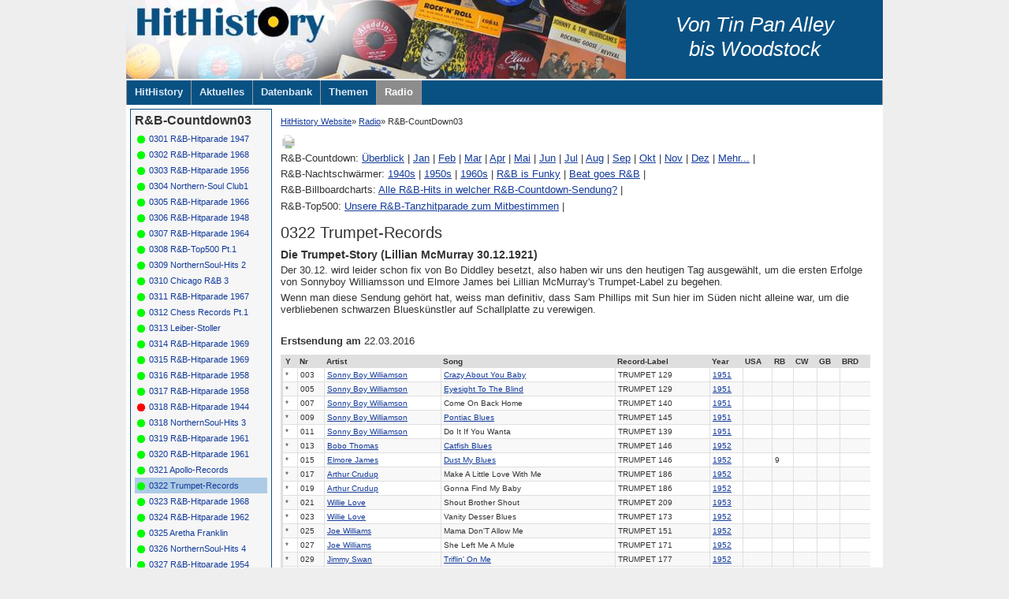

--- FILE ---
content_type: text/html; charset=utf-8
request_url: https://www.hithistory.de/RB-CountDown03.html?id=448
body_size: 8164
content:
<!DOCTYPE html>
<html lang="de">
<head>

      <meta charset="utf-8">
    <title>R&B-CountDown03 - HitHistory Website</title>
    <base href="https://www.hithistory.de/">

          <meta name="robots" content="index,follow">
      <meta name="description" content="RBC im März">
      <meta name="generator" content="Contao Open Source CMS">
    
    <meta name="viewport" content="width=device-width,initial-scale=1.0">
    <style>#left{width:180px;right:180px}#container{padding-left:180px}</style>
    <link rel="stylesheet" href="assets/extjs/ext/resources/css/ext-all.css?v=645046bf"><link rel="stylesheet" href="system/modules/hh_csvfiles/assets/hhdblink.css?v=5c9809f8"><link rel="stylesheet" href="assets/css/layout.min.css,responsive.min.css,reset.min.css,form.min.css,med...-c7d99e70.css">        <script src="assets/js/jquery.min.js,mootools.min.js-60ab2171.js"></script><script src="assets/extjs/ext/adapter/ext/ext-base.js?v=645046bf"></script><script src="assets/extjs/ext/ext-all.js?v=645046bf"></script><script src="system/modules/hh_csvfiles/assets/hhdblink.js?v=9f703c02"></script><script src="system/modules/hh_csvfiles/assets/sortTable.js?v=cc8bf534"></script><link rel="shortcut icon" href="files/layout-hh01/images/favicon.ico" type="image/x-icon" />
<!--[if lt IE 7]><meta http-equiv="refresh" content="0; URL=oldbrowser.html"><![endif]-->
  
</head>
<body id="top" itemscope itemtype="http://schema.org/WebPage">

      
    <div id="wrapper">

                        <header id="header">
            <div class="inside">
              
<div class="menubutton">
    <a href="sitemap.html" class="shownav">Menü</a>
</div>
<a href="HitHistory.html"><div alt="Logo" title="HitHistory.de" class="logo">
    <div class="slogan"><h1>Von Tin Pan Alley<br>bis Woodstock</h1></div>
</div></a>
<!-- indexer::stop -->
<nav class="mod_navigation block" id="mainmenu" itemscope itemtype="http://schema.org/SiteNavigationElement">

  
  <a href="RB-CountDown03.html?id=448#skipNavigation15" class="invisible">Navigation überspringen</a>

  
<ul class="level_1">
            <li class="submenu first"><a href="HitHistory.html" title="HitHistory" class="submenu first" aria-haspopup="true" itemprop="url"><span itemprop="name">HitHistory</span></a>
<ul class="level_2">
            <li class="first last"><a href="hh-team.html" title="HitHistory-Team" class="first last" itemprop="url"><span itemprop="name">HitHistory-Team</span></a></li>
      </ul>
</li>
                <li><a href="Aktuelles.html" title="Aktuelles" itemprop="url"><span itemprop="name">Aktuelles</span></a></li>
                <li class="submenu"><a href="hhdbfront.html" title="Datenbank" class="submenu" aria-haspopup="true" itemprop="url"><span itemprop="name">Datenbank</span></a>
<ul class="level_2">
            <li class="first"><a href="about-db.html" title="Über die Datenbank" class="first" itemprop="url"><span itemprop="name">Über die Datenbank</span></a></li>
                <li><a href="tontraeger.html" title="Über Tonträger" itemprop="url"><span itemprop="name">Über Tonträger</span></a></li>
                <li><a href="hitparaden.html" title="Über Hitparaden" itemprop="url"><span itemprop="name">Über Hitparaden</span></a></li>
                <li><a href="songjahr.html" title="Über das &quot;Songjahr&quot;" itemprop="url"><span itemprop="name">Über das "Songjahr"</span></a></li>
                <li><a href="musikdaten.html" title="Über Musikdaten" itemprop="url"><span itemprop="name">Über Musikdaten</span></a></li>
                <li><a href="nielsen-sound-scan.html" title="Nielsen-Sound-Scan" itemprop="url"><span itemprop="name">Nielsen Sound Scan</span></a></li>
                <li class="last"><a href="quellennachweise.html" title="Quellennachweise" class="last" itemprop="url"><span itemprop="name">Quellennachweise</span></a></li>
      </ul>
</li>
                <li class="submenu"><a href="topics.html" title="Themen" class="submenu" aria-haspopup="true" itemprop="url"><span itemprop="name">Themen</span></a>
<ul class="level_2">
            <li class="first"><a href="Labeldiscographien.html" title="Labeldiscographien" class="first" itemprop="url"><span itemprop="name">Labeldiscographien</span></a></li>
                <li><a href="Musikthemen.html" title="Musikthemen" itemprop="url"><span itemprop="name">Musikthemen</span></a></li>
                <li><a href="Composer.html" title="Composer &amp; Musicians" itemprop="url"><span itemprop="name">Composer & Musicians</span></a></li>
                <li class="last"><a href="wantlisten.html" title="Wantlisten" class="last" itemprop="url"><span itemprop="name">Wantlisten</span></a></li>
      </ul>
</li>
                <li class="submenu trail last"><a href="hhradio.html" title="HH-Radio" class="submenu trail last" aria-haspopup="true" itemprop="url"><span itemprop="name">Radio</span></a>
<ul class="level_2">
            <li class="sibling first"><a href="LGTG.html" title="LGTG" class="sibling first" itemprop="url"><span itemprop="name">2025 Let&#39;s Get The Groove</span></a></li>
                <li class="sibling"><a href="2024-axels-geburtstagskalender.html" title="Geburtstage" class="sibling" itemprop="url"><span itemprop="name">2024 Axels Geburtstagskalender</span></a></li>
                <li class="sibling"><a href="axels-songstories.html" title="Songstories" class="sibling" itemprop="url"><span itemprop="name">2023 Axels Songstories</span></a></li>
                <li class="sibling"><a href="fifties-record-hop.html" title="Fifties Record Hop" class="sibling" itemprop="url"><span itemprop="name">2022 Fifties-Record-Hop</span></a></li>
                <li class="sibling"><a href="Funk-Soul.html" title="Funk+Soul" class="sibling" itemprop="url"><span itemprop="name">2020 Funk+Soul</span></a></li>
                <li class="sibling"><a href="Meet-The-Beatles.html" title="Meet the Beat" class="sibling" itemprop="url"><span itemprop="name">2019 Meet the Beat</span></a></li>
                <li class="sibling"><a href="Land-of-1000-Dances.html" title="Land-of-1000-Dances" class="sibling" itemprop="url"><span itemprop="name">2018 Land of 1000 Dances</span></a></li>
                <li class="sibling"><a href="Ping-Pong.html" title="Ping-Pong" class="sibling" itemprop="url"><span itemprop="name">2017 Ping-Pong</span></a></li>
                <li class="sibling"><a href="RB-CountDown.html" title="R&amp;B-CountDown" class="sibling" itemprop="url"><span itemprop="name">2016 R&amp;B-CountDown</span></a></li>
                <li class="sibling"><a href="DYR.html" title="DYR" class="sibling" itemprop="url"><span itemprop="name">2016 Do You Remember?</span></a></li>
                <li class="sibling"><a href="rrm.html" title="R&amp;RMuseum" class="sibling" itemprop="url"><span itemprop="name">2015 R&R-Museum (W. Voss)</span></a></li>
                <li class="sibling"><a href="wunderjahre.html" title="Wunderjahre" class="sibling" itemprop="url"><span itemprop="name">2014 Wunderjahre (G.Fuchs)</span></a></li>
                <li class="sibling last"><a href="rockola-damals.html" title="Rockola damals" class="sibling last" itemprop="url"><span itemprop="name">1990-2002 Rockola</span></a></li>
      </ul>
</li>
      </ul>

  <a id="skipNavigation15" class="invisible">&nbsp;</a>

</nav>
<!-- indexer::continue -->
            </div>
          </header>
              
      
              <div id="container">

                      <main id="main">
              <div class="inside">
                
<!-- indexer::stop -->
<div class="mod_breadcrumb block">

        
  
  <ul itemprop="breadcrumb" itemscope itemtype="http://schema.org/BreadcrumbList">
                  <li class="first" itemscope itemtype="http://schema.org/ListItem" itemprop="itemListElement"><a href="HitHistory.html" title="HitHistory Website" itemprop="item"><span itemprop="name">HitHistory Website</span></a><meta itemprop="position" content="1"></li>
                        <li itemscope itemtype="http://schema.org/ListItem" itemprop="itemListElement"><a href="hhradio.html" title="HH-Radio" itemprop="item"><span itemprop="name">Radio</span></a><meta itemprop="position" content="2"></li>
                        <li class="active last">R&B-CountDown03</li>
            </ul>


</div>
<!-- indexer::continue -->


  <div class="mod_article first last block" id="article-68">
                  <!-- indexer::stop -->
        <div class="syndication">
                      <a href="#" class="print" rel="nofollow" title="Diese Seite drucken" onclick="window.print();return false"><img src="assets/contao/images/print.svg" width="20" height="20" alt=""></a>
                                                </div>
        <!-- indexer::continue -->
          
          
<div class="ce_text block">

        
  
      <p>R&amp;B-Countdown: <a title="R&amp;B-CountDown" href="RB-CountDown.html">Überblick</a> | <a href="RB-CountDown01.html">Jan</a> | <a href="RB-CountDown02.html">Feb</a> | <a href="RB-CountDown03.html">Mar</a> | <a href="RB-CountDown04.html">Apr</a> | <a href="RB-CountDown05.html">Mai</a> | <a href="RB-CountDown06.html">Jun</a> | <a href="RB-CountDown07.html">Jul</a> | <a href="RB-CountDown08.html">Aug</a> | <a href="RB-CountDown09.html">Sep</a> | <a href="RB-CountDown10.html">Okt</a> | <a href="RB-CountDown11.html">Nov</a> | <a href="RB-CountDown12.html">Dez</a> | <a href="RB-CountDown13.html">Mehr...</a> |</p>
<p>R&amp;B-Nachtschwärmer: <a title="R&amp;B-CountDown14" href="RB-CountDown14.html">1940s</a> | <a title="R&amp;B-CountDown15" href="RB-CountDown15.html">1950s</a> | <a title="R&amp;B-CountDown16" href="RB-CountDown16.html">1960s</a> | <a title="R&amp;B in the 1970s &amp; 1980s" href="RB-CountDown17.html">R&amp;B is Funky</a> | <a href="RB-CountDown17.html">Beat goes R&amp;B</a> |</p>
<p>R&amp;B-Billboardcharts: <a title="R&amp;B-CountDown19" href="RB-CountDown19.html">Alle R&amp;B-Hits in welcher R&amp;B-Countdown-Sendung?</a> |</p>
<p>R&amp;B-Top500: <a title="R&amp;B-CountDown18" href="RB-CountDown18.html">Unsere R&amp;B-Tanzhitparade zum Mitbestimmen</a> |</p>  
  
  

</div>
<div class="mod_hhfilecontent">


<div class="ce_text block">
<h1>0322 Trumpet-Records</h1> 
</div>
<div class="ce_text"><h3>Die Trumpet-Story (Lillian McMurray 30.12.1921)</h3>
<p>Der 30.12. wird leider schon fix von Bo Diddley besetzt, also haben wir uns den heutigen Tag ausgewählt, um die ersten Erfolge von Sonnyboy Williamsson und Elmore James bei Lillian McMurray's Trumpet-Label zu begehen.</p>
<p>Wenn man diese Sendung gehört hat, weiss man definitiv, dass Sam Phillips mit Sun hier im Süden nicht alleine war, um die verbliebenen schwarzen Blueskünstler auf Schallplatte zu verewigen.</p></div>
<p style="padding-top:5px;">
<br/><b>Erstsendung am</b> 22.03.2016</p> 

<div class="scrollarea"> <!-- begin scrollarea -->
<table  id="csvTable">
<thead>
	<tr> 
		<th>Y</th> 
		<th>Nr</th> 
		<th onclick = "sortTable(2)">Artist</th> 
		<th onclick = "sortTable(3)">Song</th> 
		<th>Record-Label</th> 
		<th onclick = "sortTable(5)">Year</th> 
		<th>USA</th> 
		<th>RB</th> 
		<th>CW</th> 
		<th>GB</th> 
		<th>BRD</th> 
		</tr> 
</thead>
<tbody>
 
	<tr >
			<td>*</td> 
			<td>003</td> 
			<td><Artist>Sonny Boy Williamson</Artist></td> 
			<td><Song>Crazy About You Baby</Song></td> 
			<td>TRUMPET 129</td> 
			<td><year>1951</year></td> 
			<td></td> 
			<td></td> 
			<td></td> 
			<td></td> 
			<td></td> 
		</tr> 
 
	<tr  class="even">
			<td>*</td> 
			<td>005</td> 
			<td><Artist>Sonny Boy Williamson</Artist></td> 
			<td><Song>Eyesight To The Blind</Song></td> 
			<td>TRUMPET 129</td> 
			<td><year>1951</year></td> 
			<td></td> 
			<td></td> 
			<td></td> 
			<td></td> 
			<td></td> 
		</tr> 
 
	<tr >
			<td>*</td> 
			<td>007</td> 
			<td><Artist>Sonny Boy Williamson</Artist></td> 
			<td>Come On Back Home</td> 
			<td>TRUMPET 140</td> 
			<td><year>1951</year></td> 
			<td></td> 
			<td></td> 
			<td></td> 
			<td></td> 
			<td></td> 
		</tr> 
 
	<tr  class="even">
			<td>*</td> 
			<td>009</td> 
			<td><Artist>Sonny Boy Williamson</Artist></td> 
			<td><Song>Pontiac Blues</Song></td> 
			<td>TRUMPET 145</td> 
			<td><year>1951</year></td> 
			<td></td> 
			<td></td> 
			<td></td> 
			<td></td> 
			<td></td> 
		</tr> 
 
	<tr >
			<td>*</td> 
			<td>011</td> 
			<td><Artist>Sonny Boy Williamson</Artist></td> 
			<td>Do It If You Wanta</td> 
			<td>TRUMPET 139</td> 
			<td><year>1951</year></td> 
			<td></td> 
			<td></td> 
			<td></td> 
			<td></td> 
			<td></td> 
		</tr> 
 
	<tr  class="even">
			<td>*</td> 
			<td>013</td> 
			<td><Artist>Bobo Thomas</Artist></td> 
			<td><Song>Catfish Blues</Song></td> 
			<td>TRUMPET 146</td> 
			<td><year>1952</year></td> 
			<td></td> 
			<td></td> 
			<td></td> 
			<td></td> 
			<td></td> 
		</tr> 
 
	<tr >
			<td>*</td> 
			<td>015</td> 
			<td><Artist>Elmore James</Artist></td> 
			<td><Song>Dust My Blues</Song></td> 
			<td>TRUMPET 146</td> 
			<td><year>1952</year></td> 
			<td></td> 
			<td>9</td> 
			<td></td> 
			<td></td> 
			<td></td> 
		</tr> 
 
	<tr  class="even">
			<td>*</td> 
			<td>017</td> 
			<td><Artist>Arthur Crudup</Artist></td> 
			<td>Make A Little Love With Me</td> 
			<td>TRUMPET 186</td> 
			<td><year>1952</year></td> 
			<td></td> 
			<td></td> 
			<td></td> 
			<td></td> 
			<td></td> 
		</tr> 
 
	<tr >
			<td>*</td> 
			<td>019</td> 
			<td><Artist>Arthur Crudup</Artist></td> 
			<td>Gonna Find My Baby</td> 
			<td>TRUMPET 186</td> 
			<td><year>1952</year></td> 
			<td></td> 
			<td></td> 
			<td></td> 
			<td></td> 
			<td></td> 
		</tr> 
 
	<tr  class="even">
			<td>*</td> 
			<td>021</td> 
			<td><Artist>Willie Love</Artist></td> 
			<td>Shout Brother Shout</td> 
			<td>TRUMPET 209</td> 
			<td><year>1953</year></td> 
			<td></td> 
			<td></td> 
			<td></td> 
			<td></td> 
			<td></td> 
		</tr> 
 
	<tr >
			<td>*</td> 
			<td>023</td> 
			<td><Artist>Willie Love</Artist></td> 
			<td>Vanity Desser Blues</td> 
			<td>TRUMPET 173</td> 
			<td><year>1952</year></td> 
			<td></td> 
			<td></td> 
			<td></td> 
			<td></td> 
			<td></td> 
		</tr> 
 
	<tr  class="even">
			<td>*</td> 
			<td>025</td> 
			<td><Artist>Joe Williams</Artist></td> 
			<td>Mama Don'T Allow Me</td> 
			<td>TRUMPET 151</td> 
			<td><year>1952</year></td> 
			<td></td> 
			<td></td> 
			<td></td> 
			<td></td> 
			<td></td> 
		</tr> 
 
	<tr >
			<td>*</td> 
			<td>027</td> 
			<td><Artist>Joe Williams</Artist></td> 
			<td>She Left Me A Mule</td> 
			<td>TRUMPET 171</td> 
			<td><year>1952</year></td> 
			<td></td> 
			<td></td> 
			<td></td> 
			<td></td> 
			<td></td> 
		</tr> 
 
	<tr  class="even">
			<td>*</td> 
			<td>029</td> 
			<td><Artist>Jimmy Swan</Artist></td> 
			<td><Song>Triflin' On Me</Song></td> 
			<td>TRUMPET 177</td> 
			<td><year>1952</year></td> 
			<td></td> 
			<td></td> 
			<td></td> 
			<td></td> 
			<td></td> 
		</tr> 
 
	<tr >
			<td>*</td> 
			<td>031</td> 
			<td><Artist>Jimmy Swan</Artist></td> 
			<td><Song>Lonesome Daddy Blues</Song></td> 
			<td>TRUMPET 198</td> 
			<td><year>1953</year></td> 
			<td></td> 
			<td></td> 
			<td></td> 
			<td></td> 
			<td></td> 
		</tr> 
 
	<tr  class="even">
			<td>*</td> 
			<td>032</td> 
			<td><Artist>Lucky Joe Almond</Artist></td> 
			<td><Song>Gonna Roll & Rock</Song></td> 
			<td>TRUMPET 221</td> 
			<td><year>1954</year></td> 
			<td></td> 
			<td></td> 
			<td></td> 
			<td></td> 
			<td></td> 
		</tr> 
 
	<tr >
			<td>*</td> 
			<td>034</td> 
			<td><Artist>Luke Mc Daniel</Artist></td> 
			<td><Song>Whoa Boy</Song></td> 
			<td>TRUMPET 184</td> 
			<td><year>1952</year></td> 
			<td></td> 
			<td></td> 
			<td></td> 
			<td></td> 
			<td></td> 
		</tr> 
 
	<tr  class="even">
			<td>*</td> 
			<td>036</td> 
			<td><Artist>Wally Mercer</Artist></td> 
			<td>If You Don'T Mean Business</td> 
			<td>TRUMPET 227</td> 
			<td><year>1954</year></td> 
			<td></td> 
			<td></td> 
			<td></td> 
			<td></td> 
			<td></td> 
		</tr> 
 
	<tr >
			<td>*</td> 
			<td>038</td> 
			<td><Artist>Jerry Mc Cain</Artist></td> 
			<td><Song>Wine-O-Wine</Song></td> 
			<td>TRUMPET 217</td> 
			<td><year>1953</year></td> 
			<td></td> 
			<td></td> 
			<td></td> 
			<td></td> 
			<td></td> 
		</tr> 
 
	<tr  class="even">
			<td>*</td> 
			<td>040</td> 
			<td><Artist>Jerry Mc Cain</Artist></td> 
			<td>Stay Out Of Automobiles</td> 
			<td>TRUMPET 231</td> 
			<td><year>1954</year></td> 
			<td></td> 
			<td></td> 
			<td></td> 
			<td></td> 
			<td></td> 
		</tr> 
 
	<tr >
			<td>*</td> 
			<td>042</td> 
			<td><Artist>Earl King</Artist></td> 
			<td>Baby You Can Get Your Gun</td> 
			<td><a href='http://www.hithistory.de/labelsa.html?id=1180'>ACE</a> 509</td> 
			<td><year>1955</year></td> 
			<td></td> 
			<td></td> 
			<td></td> 
			<td></td> 
			<td></td> 
		</tr> 
 
	<tr  class="even">
			<td>*</td> 
			<td>044</td> 
			<td><Artist>Earl King</Artist></td> 
			<td><Song>Those Lonely Lonely Nights</Song></td> 
			<td><a href='http://www.hithistory.de/labelsa.html?id=1180'>ACE</a> 509</td> 
			<td><year>1955</year></td> 
			<td></td> 
			<td>7</td> 
			<td></td> 
			<td></td> 
			<td></td> 
		</tr> 
 
	<tr >
			<td>*</td> 
			<td>046</td> 
			<td><Artist>Earl King</Artist></td> 
			<td>Mother Told Me Not To Go</td> 
			<td><a href='http://www.hithistory.de/labelsa.html?id=1180'>ACE</a> 520</td> 
			<td><year>1957</year></td> 
			<td></td> 
			<td></td> 
			<td></td> 
			<td></td> 
			<td></td> 
		</tr> 
 
	<tr  class="even">
			<td>*</td> 
			<td>048</td> 
			<td><Artist>Huey Piano Smith</Artist></td> 
			<td>Free Single & Disengaged</td> 
			<td><a href='http://www.hithistory.de/labelsa.html?id=1180'>ACE</a> 538</td> 
			<td><year>1957</year></td> 
			<td></td> 
			<td></td> 
			<td></td> 
			<td></td> 
			<td></td> 
		</tr> 
 
	<tr >
			<td>*</td> 
			<td>050</td> 
			<td><Artist>Elmore James</Artist></td> 
			<td><Song>Hand In Hand</Song></td> 
			<td><a href='http://www.hithistory.de/labelsf.html?id=1316'>FLAIR</a> 1031</td> 
			<td><year>1954</year></td> 
			<td></td> 
			<td></td> 
			<td></td> 
			<td></td> 
			<td></td> 
		</tr> 
 
	<tr  class="even">
			<td>*</td> 
			<td>052</td> 
			<td><Artist>Elmore James</Artist></td> 
			<td><Song>Please Find My Baby</Song></td> 
			<td><a href='http://www.hithistory.de/labelsf.html?id=1316'>FLAIR</a> 1022</td> 
			<td><year>1954</year></td> 
			<td></td> 
			<td></td> 
			<td></td> 
			<td></td> 
			<td></td> 
		</tr> 
 
	<tr >
			<td>*</td> 
			<td>054</td> 
			<td><Artist>Sonny Boy Williamson</Artist></td> 
			<td>Boppin' With Sonny (I)</td> 
			<td><a href='http://www.hithistory.de/labelsa.html?id=1180'>ACE</a> 511</td> 
			<td><year>1955</year></td> 
			<td></td> 
			<td></td> 
			<td></td> 
			<td></td> 
			<td></td> 
		</tr> 
 
	<tr  class="even">
			<td>*</td> 
			<td>056</td> 
			<td><Artist>Sonny Boy Williamson</Artist></td> 
			<td>Empty Bedroom</td> 
			<td>TRUMPET 228</td> 
			<td><year>1954</year></td> 
			<td></td> 
			<td></td> 
			<td></td> 
			<td></td> 
			<td></td> 
		</tr> 
 
	<tr >
			<td>*</td> 
			<td>058</td> 
			<td><Artist>Jack Mc Vea</Artist></td> 
			<td><Song>Two Timin' Baby</Song></td> 
			<td><a href='http://www.hithistory.de/labelsb.html?id=1171'>B&W</a> 842</td> 
			<td><year>1947</year></td> 
			<td></td> 
			<td></td> 
			<td></td> 
			<td></td> 
			<td></td> 
		</tr> 
 
	<tr  class="even">
			<td>*</td> 
			<td>060</td> 
			<td><Artist>Jack Mc Vea</Artist></td> 
			<td><Song>Jam Boogie</Song> (I)</td> 
			<td><a href='http://www.hithistory.de/labelsb.html?id=1171'>B&W</a> 768</td> 
			<td><year>1946</year></td> 
			<td></td> 
			<td></td> 
			<td></td> 
			<td></td> 
			<td></td> 
		</tr> 
 
	<tr >
			<td>*</td> 
			<td>062</td> 
			<td><Artist>Spirits Of Rhythm</Artist></td> 
			<td>Scattin' The Blues</td> 
			<td><a href='http://www.hithistory.de/labelsb.html?id=1171'>B&W</a> 23</td> 
			<td><year>1945</year></td> 
			<td></td> 
			<td></td> 
			<td></td> 
			<td></td> 
			<td></td> 
		</tr> 
 
	<tr  class="even">
			<td>*</td> 
			<td>064</td> 
			<td><Artist>Barney Bigard</Artist></td> 
			<td>Sweet Marijuana Brown</td> 
			<td><a href='http://www.hithistory.de/labelsb.html?id=1171'>B&W</a> 13</td> 
			<td><year>1945</year></td> 
			<td></td> 
			<td></td> 
			<td></td> 
			<td></td> 
			<td></td> 
		</tr> 
 
	<tr >
			<td>*</td> 
			<td>066</td> 
			<td><Artist>Five Royals</Artist></td> 
			<td>Baby Take All Of Me</td> 
			<td><a href='http://www.hithistory.de/labelsa.html?id=1188'>APOLLO</a> 443</td> 
			<td><year>1953</year></td> 
			<td></td> 
			<td></td> 
			<td></td> 
			<td></td> 
			<td></td> 
		</tr> 
 
	<tr  class="even">
			<td>*</td> 
			<td>068</td> 
			<td><Artist>Wynonie Harris</Artist></td> 
			<td><Song>She'S Gone With The Wind</Song></td> 
			<td><a href='http://www.hithistory.de/labelsa.html?id=1188'>APOLLO</a> 363</td> 
			<td><year>1945</year></td> 
			<td></td> 
			<td></td> 
			<td></td> 
			<td></td> 
			<td></td> 
		</tr> 
 
	<tr >
			<td>*</td> 
			<td>070</td> 
			<td><Artist>Wynonie Harris</Artist></td> 
			<td>Hey Ba Ba Re Bop (Pt.2) (I)</td> 
			<td>HAMP-TONE 100</td> 
			<td><year>1946</year></td> 
			<td></td> 
			<td></td> 
			<td></td> 
			<td></td> 
			<td></td> 
		</tr> 
 
	<tr  class="even">
			<td>*</td> 
			<td>072</td> 
			<td><Artist>Bee Bee Queen</Artist></td> 
			<td>Wanna Be Loved (All Night Long)</td> 
			<td><a href='http://www.hithistory.de/labelsh.html?id=1342'>HULL</a> 719</td> 
			<td><year>1956</year></td> 
			<td></td> 
			<td></td> 
			<td></td> 
			<td></td> 
			<td></td> 
		</tr> 
 
	<tr >
			<td>*</td> 
			<td>074</td> 
			<td><Artist>Desires</Artist></td> 
			<td>Hey Lena</td> 
			<td><a href='http://www.hithistory.de/labelsh.html?id=1342'>HULL</a> 730</td> 
			<td><year>1959</year></td> 
			<td></td> 
			<td></td> 
			<td></td> 
			<td></td> 
			<td></td> 
		</tr> 
 
	<tr  class="even">
			<td>*</td> 
			<td>076</td> 
			<td><Artist>Legends</Artist></td> 
			<td>Now I'M Telling You</td> 
			<td><a href='http://www.hithistory.de/labelsh.html?id=1342'>HULL</a> 727</td> 
			<td><year>1958</year></td> 
			<td></td> 
			<td></td> 
			<td></td> 
			<td></td> 
			<td></td> 
		</tr> 
 
	<tr >
			<td>*</td> 
			<td>078</td> 
			<td><Artist>Eddie Daniels</Artist></td> 
			<td><Song>Mardi Gras</Song></td> 
			<td><a href='http://www.hithistory.de/labelse.html?id=1297'>EBB</a> 133</td> 
			<td><year>1958</year></td> 
			<td></td> 
			<td></td> 
			<td></td> 
			<td></td> 
			<td></td> 
		</tr> 
 
	<tr  class="even">
			<td>*</td> 
			<td>080</td> 
			<td><Artist>Maxine Brown</Artist></td> 
			<td><Song>It'S Torture</Song></td> 
			<td><a href='http://www.hithistory.de/labelsw.html?id=1482'>WAND</a> UNREL.</td> 
			<td><year>1966</year></td> 
			<td></td> 
			<td></td> 
			<td></td> 
			<td></td> 
			<td></td> 
		</tr> 
 
	<tr >
			<td>*</td> 
			<td>082</td> 
			<td><Artist>Maxine Brown</Artist></td> 
			<td><Song>One In A Million</Song></td> 
			<td><a href='http://www.hithistory.de/labelsw.html?id=1482'>WAND</a> 1117</td> 
			<td><year>1966</year></td> 
			<td></td> 
			<td></td> 
			<td></td> 
			<td></td> 
			<td></td> 
		</tr> 
 
	<tr  class="even">
			<td>*</td> 
			<td>084</td> 
			<td><Artist>Jack Montgomery</Artist></td> 
			<td>My Dearly Beloved</td> 
			<td><a href='http://www.hithistory.de/labelss.html?id=1443'>SCEPTER</a> 12152</td> 
			<td><year>1966</year></td> 
			<td></td> 
			<td></td> 
			<td></td> 
			<td></td> 
			<td></td> 
		</tr> 
 
	<tr >
			<td>*</td> 
			<td>086</td> 
			<td><Artist>Dionne Warwick</Artist></td> 
			<td><Song>Promises Promises</Song></td> 
			<td><a href='http://www.hithistory.de/labelss.html?id=1443'>SCEPTER</a> 12231</td> 
			<td><year>1968</year></td> 
			<td>19</td> 
			<td>47</td> 
			<td></td> 
			<td></td> 
			<td></td> 
		</tr> 
 
	<tr  class="even">
			<td>*</td> 
			<td>088</td> 
			<td><Artist>Sonny Boy Williamson</Artist></td> 
			<td><Song>Stop Crying</Song></td> 
			<td>TRUMPET 140</td> 
			<td><year>1951</year></td> 
			<td></td> 
			<td></td> 
			<td></td> 
			<td></td> 
			<td></td> 
		</tr> 
 
	<tr >
			<td>*</td> 
			<td>090</td> 
			<td><Artist>Sonny Boy Williamson</Artist></td> 
			<td>Stop Now Baby</td> 
			<td>TRUMPET 168</td> 
			<td><year>1952</year></td> 
			<td></td> 
			<td></td> 
			<td></td> 
			<td></td> 
			<td></td> 
		</tr> 
</tbody>
</table>
</div><!-- end scrollarea -->

<p style="font-style:italic; padding-top:5px;">45 Einträge insgesamt</p> 

</div>

<div class="ce_gallery block">

        
  
  
<ul class="cols_6" itemscope itemtype="http://schema.org/ImageGallery">
                    <li class="row_0 row_first row_last even col_0 col_first">
          
<figure class="image_container" style="margin:5px;">
  
  

<img src="assets/images/1/ELMORE%20JAMES%20-%20IT%20HURTS%20ME%20TOO-2a222f7c.jpg" width="100" height="100" alt="" itemprop="image">


  
  </figure>
        </li>
                        <li class="row_0 row_first row_last even col_1">
          
<figure class="image_container" style="margin:5px;">
  
  

<img src="assets/images/a/ELMORE%20JAMES%20-%20SHAKE%20YOUR%20MONEYMAKER-5a643522.jpg" width="100" height="100" alt="" itemprop="image">


  
  </figure>
        </li>
                        <li class="row_0 row_first row_last even col_2">
          
<figure class="image_container" style="margin:5px;">
  
  

<img src="assets/images/a/IVO%20ROBIC%20-%20MORGEN-a700a95d.jpg" width="100" height="100" alt="" itemprop="image">


  
  </figure>
        </li>
                        <li class="row_0 row_first row_last even col_3">
          
<figure class="image_container" style="margin:5px;">
  
  

<img src="assets/images/f/MARCELS%20-%20HEARTACHES-63f614d1.jpg" width="100" height="100" alt="" itemprop="image">


  
  </figure>
        </li>
                        <li class="row_0 row_first row_last even col_4">
          
<figure class="image_container" style="margin:5px;">
  
  

<img src="assets/images/e/ROCK-A-TEENS%20-%20WOO%20HOO-e38e51be.jpg" width="100" height="100" alt="" itemprop="image">


  
  </figure>
        </li>
                        <li class="row_0 row_first row_last even col_5 col_last">
          
<figure class="image_container" style="margin:5px;">
  
  

<img src="assets/images/8/SAM%20COOKE%20-%20EVERYBODY%20LIKES%20TO%20CHA%20CHA%20CHA-af0574ce.jpg" width="100" height="99" alt="" itemprop="image">


  
  </figure>
        </li>
            </ul>
  

</div>

<div class="ce_download block">

        
  
  <p class="download-element ext-pdf">
    <a href="RB-CountDown03.html?id=448&amp;file=files/content/RBCountdown/R%26BCountdown03-Maerz.pdf&amp;cid=943" title="Die Datei R&amp;BCountdown03-Maerz.pdf herunterladen" type="application/pdf">Hier gibt's die Playlisten für den kompletten R&B-Countdown-Monat März als PDF <span class="size">(159,4 KiB)</span></a>
  </p>


</div>
    
      </div>

              </div>
                          </main>
          
                                    <aside id="left">
                <div class="inside">
                  

  <div class="mod_article first last block" id="article-67">
    
          <div class="mod_hhfiles">


<h1>R&B-Countdown03</h1>
<ul>
 
<li class="gruen"><a href="/RB-CountDown03.html?id=1826" title="">0301 R&B-Hitparade 1947</a></li> 
 
<li class="gruen"><a href="/RB-CountDown03.html?id=1788" title="">0302 R&B-Hitparade 1968</a></li> 
 
<li class="gruen"><a href="/RB-CountDown03.html?id=1868" title="">0303 R&B-Hitparade 1956</a></li> 
 
<li class="gruen"><a href="/RB-CountDown03.html?id=446" title="">0304 Northern-Soul Club1</a></li> 
 
<li class="gruen"><a href="/RB-CountDown03.html?id=1800" title="">0305 R&B-Hitparade 1966</a></li> 
 
<li class="gruen"><a href="/RB-CountDown03.html?id=1827" title="">0306 R&B-Hitparade 1948</a></li> 
 
<li class="gruen"><a href="/RB-CountDown03.html?id=1872" title="">0307 R&B-Hitparade 1964</a></li> 
 
<li class="gruen"><a href="/RB-CountDown03.html?id=1642" title="">0308 R&B-Top500 Pt.1</a></li> 
 
<li class="gruen"><a href="/RB-CountDown03.html?id=1813" title="">0309 NorthernSoul-Hits 2</a></li> 
 
<li class="gruen"><a href="/RB-CountDown03.html?id=1610" title="">0310 Chicago R&B 3</a></li> 
 
<li class="gruen"><a href="/RB-CountDown03.html?id=1863" title="">0311 R&B-Hitparade 1967</a></li> 
 
<li class="gruen"><a href="/RB-CountDown03.html?id=447" title="">0312 Chess Records Pt.1</a></li> 
 
<li class="gruen"><a href="/RB-CountDown03.html?id=1859" title="">0313 Leiber-Stoller</a></li> 
 
<li class="gruen"><a href="/RB-CountDown03.html?id=1793" title="">0314 R&B-Hitparade 1969</a></li> 
 
<li class="gruen"><a href="/RB-CountDown03.html?id=1867" title="">0315 R&B-Hitparade 1969</a></li> 
 
<li class="gruen"><a href="/RB-CountDown03.html?id=1896" title="">0316 R&B-Hitparade 1958</a></li> 
 
<li class="gruen"><a href="/RB-CountDown03.html?id=1939" title="">0317 R&B-Hitparade 1958</a></li> 
 
<li class="rot"><a href="/RB-CountDown03.html?id=2301" title="">0318 R&B-Hitparade 1944</a></li> 
 
<li class="gruen"><a href="/RB-CountDown03.html?id=1814" title="">0318 NorthernSoul-Hits 3</a></li> 
 
<li class="gruen"><a href="/RB-CountDown03.html?id=1891" title="">0319 R&B-Hitparade 1961</a></li> 
 
<li class="gruen"><a href="/RB-CountDown03.html?id=1893" title="">0320 R&B-Hitparade 1961</a></li> 
 
<li class="gruen"><a href="/RB-CountDown03.html?id=1517" title="">0321 Apollo-Records</a></li> 
 
<li class="gruen active"><a href="/RB-CountDown03.html?id=448" title="">0322 Trumpet-Records</a></li> 
 
<li class="gruen"><a href="/RB-CountDown03.html?id=1794" title="">0323 R&B-Hitparade 1968</a></li> 
 
<li class="gruen"><a href="/RB-CountDown03.html?id=1860" title="">0324 R&B-Hitparade 1962</a></li> 
 
<li class="gruen"><a href="/RB-CountDown03.html?id=1516" title="">0325 Aretha Franklin</a></li> 
 
<li class="gruen"><a href="/RB-CountDown03.html?id=1815" title="">0326 NorthernSoul-Hits 4</a></li> 
 
<li class="gruen"><a href="/RB-CountDown03.html?id=1871" title="">0327 R&B-Hitparade 1954</a></li> 
 
<li class="gruen"><a href="/RB-CountDown03.html?id=449" title="">0328 Doré-Records</a></li> 
 
<li class="gruen"><a href="/RB-CountDown03.html?id=1846" title="">0329 R&B-Hitparade 1957</a></li> 
 
<li class="gruen"><a href="/RB-CountDown03.html?id=450" title="">0330 Dot-Records</a></li> 
 
<li class="gruen"><a href="/RB-CountDown03.html?id=1795" title="">0331 R&B-Hitparade 1945</a></li> 
</ul>

</div>
    
      </div>

                </div>
              </aside>
                      
                                
        </div>
      
      
                        <footer id="footer">
            <div class="inside">
              
<!-- indexer::stop -->
<nav class="mod_customnav block" itemscope itemtype="http://schema.org/SiteNavigationElement">

  
  <a href="RB-CountDown03.html?id=448#skipNavigation17" class="invisible">Navigation überspringen</a>

  
<ul class="level_1">
            <li class="first"><a href="login.html" title="Login" class="first" rel="nofollow" itemprop="url"><span itemprop="name">Login</span></a></li>
                <li><a href="kontakt.html" title="Kontakt" rel="nofollow" itemprop="url"><span itemprop="name">Kontakt</span></a></li>
                <li><a href="impressum.html" title="Impressum" rel="nofollow" itemprop="url"><span itemprop="name">Impressum</span></a></li>
                <li><a href="impressum.html" title="Datenschutz" rel="nofollow" itemprop="url"><span itemprop="name">Datenschutz</span></a></li>
                <li class="last"><a href="sitemap.html" title="Sitemap" class="last" itemprop="url"><span itemprop="name">Sitemap</span></a></li>
      </ul>

  <a id="skipNavigation17" class="invisible">&nbsp;</a>

</nav>
<!-- indexer::continue -->

<p class="copyright">©&nbsp;HitHistory 2011-2026<br/>Die Schallplatten-Informationsplattform<br/>von Tin Pan Alley bis Woodstock (1900-1969)</p>            </div>
          </footer>
              
    </div>

      
  
<script src="assets/mediabox/js/mediabox.min.js?v=1.5.5"></script>
<script>
  window.addEvent('domready', function() {
    var $ = document.id;
    $$('a[data-lightbox]').mediabox({
      // Put custom options here
      clickBlock: false
    }, function(el) {
      return [el.href, el.title, el.getAttribute('data-lightbox')];
    }, function(el) {
      var data = this.getAttribute('data-lightbox').split(' ');
      return (this == el) || (data[0] && el.getAttribute('data-lightbox').match(data[0]));
    });
    $('mbMedia').addEvent('swipe', function(e) {
      (e.direction == 'left') ? $('mbNextLink').fireEvent('click') : $('mbPrevLink').fireEvent('click');
    });
  });
</script>

<script type="text/javascript">
  /* <![CDATA[ */
  (function() {
    window.addEvent('domready', function() {
      new Fx.Accordion($$('div.toggler'), $$('div.accordion'), {
        opacity: false,
        alwaysHide: true,
	    display: false,
        onActive: function(tog, el) {
          el.setProperty('aria-hidden', 'false');
          tog.addClass('active');
          tog.getNext('div').fade('in');
          tog.setProperty('aria-expanded', 'true');
          return false;
        },
        onBackground: function(tog, el) {
          el.setProperty('aria-hidden', 'true');
          tog.removeClass('active');
          tog.getNext('div').fade('out');
          tog.setProperty('aria-expanded', 'false');
          return false;
        }
      });
      $$('div.toggler').each(function(el) {
        el.setProperty('role', 'tab');
        el.setProperty('tabindex', 0);
        el.addEvents({
          'keypress': function(event) {
            if (event.code == 13) {
              this.fireEvent('click');
            }
          },
          'focus': function() {
            this.addClass('hover');
          },
          'blur': function() {
            this.removeClass('hover');
          },
          'mouseenter': function() {
            this.addClass('hover');
          },
          'mouseleave': function() {
            this.removeClass('hover');
          }
        });
      });
      $$('div.ce_accordion').each(function(el) {
        el.setProperty('role', 'tablist');
      });
      $$('div.accordion').each(function(el) {
        el.setProperty('role', 'tabpanel');
      });
    });
  })();
  /* ]]> */
</script>

<script src="assets/swipe/js/swipe.min.js?v=2.2.0"></script>
<script>
  (function() {
    var e = document.querySelectorAll('.content-slider, .slider-control'), c, i;
    for (i=0; i<e.length; i+=2) {
      c = e[i].getAttribute('data-config').split(',');
      new Swipe(e[i], {
        // Put custom options here
        'auto': parseInt(c[0]),
        'speed': parseInt(c[1]),
        'startSlide': parseInt(c[2]),
        'continuous': parseInt(c[3]),
        'menu': e[i+1]
      });
    }
  })();
</script>

<script>
  (function() {
    var p = document.querySelector('p.error') || document.querySelector('p.confirm');
    if (p) {
      p.scrollIntoView();
    }
  })();
</script>
<script type="application/ld+json">{"@context":{"contao":"https:\/\/schema.contao.org\/"},"@type":"contao:Page","contao:title":"R&B-CountDown03","contao:pageId":48,"contao:noSearch":true,"contao:protected":false,"contao:groups":[],"contao:fePreview":false}</script></body>
</html>

--- FILE ---
content_type: application/x-javascript
request_url: https://www.hithistory.de/system/modules/hh_csvfiles/assets/sortTable.js?v=cc8bf534
body_size: 655
content:
function sortTable(n) {
  var table, rows, switching, i, x, y, shouldSwitch, dir, switchcount = 0;
  table = document.getElementById("csvTable");
  switching = true;
  // Set the sorting direction to ascending:
  dir = "asc";
  /* Make a loop that will continue until
  no switching has been done:*/
  while (switching) {
    // start by saying: no switching is done:
    switching = false;
    rows = table.rows;
    /*Loop through all table rows (except the
    first, which contains table headers):*/
    for (i = 1; i < (rows.length - 1); i++) {
      //start by saying there should be no switching:
      shouldSwitch = false;
      /* Get the two elements you want to compare,
      one from current row and one from the next:*/
      x = rows[i].getElementsByTagName("TD")[n];
      y = rows[i + 1].getElementsByTagName("TD")[n];
      /* check if the two rows should switch place,
      based on the direction, asc or desc:*/
      if (dir == "asc") {
        if (x.innerHTML.toLowerCase() > y.innerHTML.toLowerCase()) {
          //if so, mark as a switch and break the loop:
          shouldSwitch= true;
          break;
        }
      } else if (dir == "desc") {
        if (x.innerHTML.toLowerCase() < y.innerHTML.toLowerCase()) {
          // if so, mark as a switch and break the loop:
          shouldSwitch = true;
          break;
        }
      }
    }
    if (shouldSwitch) {
      /* If a switch has been marked, make the switch
      and mark that a switch has been done:*/
      rows[i].parentNode.insertBefore(rows[i + 1], rows[i]);
      switching = true;
      //Each time a switch is done, increase this count by 1:
      switchcount ++;
    } else {
      /* If no switching has been done AND the direction is "asc",
      set the direction to "desc" and run the while loop again.*/
      if (switchcount == 0 && dir == "asc") {
        dir = "desc";
        switching = true;
      }
    }
  }
}
